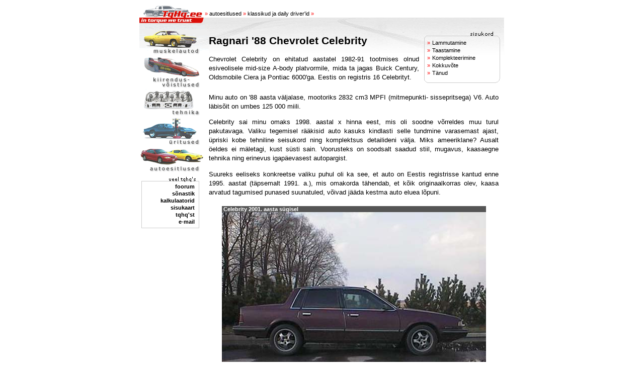

--- FILE ---
content_type: text/html; charset=UTF-8
request_url: https://www.tqhq.ee/dir.php?id=99
body_size: 12205
content:
<html>
<head>
<script>

function showpic(id, width) {
//window.open('pic.php?id='+id,'galimage','scrollbars=no,resizable=yes,width=100,height=100');
var app=navigator.appName;
window.open('pic.php?id='+id,'galimage','scrollbars=no,resizable=yes,width='+(width+60)+',height='+(width*.75+115));
}
</script>




<title>Ragnari '88 Chevrolet Celebrity - tqhq.ee</title>
<meta http-equiv="Content-Type" content="text/html; charset=utf-8">
<meta name="description" content="Harva saab mõni igapäevakasutuses olev USA või ka muu maailma auto nii põhjalikult taastatud kui Ragnari Chevy Celebrity. Artikkel annab hea ülevaate töödest, mida on vaja, et anda 80-ndate autole uue sõidukiga võrreldav kasutuskindlus ja veelgi laitmatum välimus.">
<meta name="keywords" content="">
<link rel="stylesheet" href="tqhqmain.css" type="text/css">
<script type="text/javascript">

  var _gaq = _gaq || [];
  _gaq.push(['_setAccount', 'UA-33367218-1']);
  _gaq.push(['_setDomainName', 'tqhq.ee']);
  _gaq.push(['_trackPageview']);

  (function() {
    var ga = document.createElement('script'); ga.type = 'text/javascript'; ga.async = true;
    ga.src = ('https:' == document.location.protocol ? 'https://ssl' : 'http://www') + '.google-analytics.com/ga.js';
    var s = document.getElementsByTagName('script')[0]; s.parentNode.insertBefore(ga, s);
  })();

</script>
</head>
<body bgcolor="#FFFFFF" text="#000000">
<CENTER>
<table width="500" border="0" cellspacing="0" cellpadding="0">
  <tr>
    <td>
        <table width="100" border="0" cellspacing="0" cellpadding="0">
          <tr> 
          <td rowspan="2"><a href="index.php"><img src="image/a1.gif" width="130" height="51" border=0></a></td>
            <td height="25" class="Path" valign="bottom"><font color="#FF0000">»</font>&nbsp;<a class ='Path' href='dir.php?id=47'>autoesitlused</a>&nbsp;<font color='#FF0000'>»</font>&nbsp;<a class ='Path' href='dir.php?id=102'>klassikud ja daily driver'id</a>&nbsp;<font color='#FF0000'>»</font>&nbsp;</td>
        </tr>
        <tr> 
            <td valign="bottom"><img src="image/b2.gif" width="596" height="26"></td>
        </tr>
      </table>
    </td>
  </tr>
  <tr>
    <td>
    <map name="main">
  <area shape="rect" coords="0,0,125,51" href="dir.php?id=1">
  <area shape="rect" coords="0,51,125,116" href="dir.php?id=43">
  <area shape="rect" coords="0,116,125,172" href="dir.php?id=29">
  <area shape="rect" coords="0,172,125,230" href="dir.php?id=50">
  <area shape="rect" coords="0,230,125,285" href="dir.php?id=47">
</map>
<table width="100%" border="0" cellspacing="0" cellpadding="0">
          <tr>
            <td valign="top"><img src="image/a2.gif" width="138" height="304" usemap="#main" border=0><br>
              <table width="100" border="0" cellspacing="0" cellpadding="0" background="image/a3.gif">
                <tr>
                  <td>
                    <table border="0" cellspacing="0" cellpadding="0" background="image/shim.gif">
                      <tr> 
                        <td><img src="image/shim.gif" width="10" height="2"></td>
                        <td><img src="image/shim.gif" width="100" height="2"></td>
                        <td><img src="image/shim.gif" width="28" height="2"></td>
                      </tr>
                      <tr> 
                        <td></td>
                        <td height="14" class="MenuTextLinks"><a href="/forum" class="MenuTextLinks">foorum</a></td>
                        <td></td>
                      </tr>
                      <tr> 
                        <td></td>
                        <td height="14" class="MenuTextLinks"><a href="dir.php?id=64" class="MenuTextLinks">s&otilde;nastik</a></td>
                        <td></td>
                      </tr>
                      <tr> 
                        <td></td>
                        <td height="14" class="MenuTextLinks"><a href="dir.php?id=60" class="MenuTextLinks">kalkulaatorid</a></td>
                        <td></td>
                      </tr>
                      <tr> 
                        <td></td>
                        <td height="14" class="MenuTextLinks"><a href="dir.php?id=80" class="MenuTextLinks">sisukaart</a></td>
                        <td></td>
                      </tr>
                      <tr> 
                        <td></td>
                        <td height="14" class="MenuTextLinks"><a href="dir.php?id=84" class="MenuTextLinks">tqhq'st</a></td>
                        <td></td>
                      </tr>
                      <tr> 
                        <td></td>
                        <td height="14" class="MenuTextLinks"><a href="mailto:tqhq@tqhq.ee" class="MenuTextLinks">e-mail</a></td>
                        <td></td>
                      </tr>
                      <tr> 
                        <td colspan="3"><img src="image/a4.gif" width="138" height="8"></td>
                      </tr>
                    </table>
                  </td>
                </tr>
              </table>    
    </td>





<td valign="top">
<table width="100%" border="0" cellspacing="0" cellpadding="0">
              <tr> 
                
                <td width="418" class="STitle" height="46" nowrap background="image/db.gif">Ragnari '88 Chevrolet Celebrity</td>
                
<td width="170" rowspan="2" valign="top">
 
                  <table width="100%" border="0" cellspacing="0" cellpadding="0" background="image/dc.gif">
                    <tr> 
                      <td> 
                        <table width="100%" border="0" cellspacing="0" cellpadding="0" background="image/shim.gif">
                          <tr> 
                            <td><img src="image/shim.gif" width="16" height="20"></td>
                            <td><img src="image/shim.gif" width="10" height="20"></td>
                            <td><img src="image/shim.gif" width="126" height="20"></td>
                            <td><img src="image/shim.gif" width="18" height="20"></td>
                          </tr>
<tr> 
                            <td></td>
                            <td class="ContentArrow" valign="top">&raquo;</td>
                            <td valign="top" height="15"><a href='#0' class='ContentItem' >Lammutamine</a></td>
                            <td></td>
                          </tr><tr> 
                            <td></td>
                            <td class="ContentArrow" valign="top">&raquo;</td>
                            <td valign="top" height="15"><a href='#1' class='ContentItem' >Taastamine</a></td>
                            <td></td>
                          </tr><tr> 
                            <td></td>
                            <td class="ContentArrow" valign="top">&raquo;</td>
                            <td valign="top" height="15"><a href='#2' class='ContentItem' >Komplekteerimine</a></td>
                            <td></td>
                          </tr><tr> 
                            <td></td>
                            <td class="ContentArrow" valign="top">&raquo;</td>
                            <td valign="top" height="15"><a href='#3' class='ContentItem' >Kokkuvõte</a></td>
                            <td></td>
                          </tr><tr> 
                            <td></td>
                            <td class="ContentArrow" valign="top">&raquo;</td>
                            <td valign="top" height="15"><a href='#4' class='ContentItem' >Tänud</a></td>
                            <td></td>
                          </tr></table>                      </td>
                    </tr>
                    <tr> 
                      <td><img src="image/gb.gif" width="170" height="13"></td>
                    </tr>
                  </table></td></tr>

<!-- ---------------Content Start------------------------- -->
<tr>
<td colspan="1">
<p> Chevrolet Celebrity on ehitatud aastatel 1982-91 tootmises olnud esiveolisele 
      mid-size A-body platvormile, mida ta jagas Buick Century, Oldsmobile Ciera 
      ja Pontiac 6000'ga. Eestis on registris 16 Celebrityt.</p>
</td>
</tr>
<tr>

<td colspan="2">
<table width=98% cellspacing=0 cellpadding=0 border=0>
      <tr> 
        <td>&nbsp;</td>
      </tr>
      <tr> 
        <td> <p>Minu auto on '88 aasta v&auml;ljalase, mootoriks 2832 cm3 MPFI 
            (mitmepunkti- sissepritsega) V6. Auto l&auml;bis&otilde;it on umbes 
            125 000 miili.</p>
          <p>Celebrity sai minu omaks 1998. aastal x hinna eest, mis oli soodne 
            v&otilde;rreldes muu turul pakutavaga. Valiku tegemisel r&auml;&auml;kisid 
            auto kasuks kindlasti selle tundmine varasemast ajast, &uuml;priski 
            kobe tehniline seisukord ning komplektsus detailideni v&auml;lja. 
            Miks ameeriklane? Ausalt &ouml;eldes ei m&auml;letagi, kust s&uuml;sti 
            sain. Voorusteks on soodsalt saadud stiil, mugavus, kaasaegne tehnika 
            ning erinevus igap&auml;evasest autopargist.</p>
          <p>Suureks eeliseks konkreetse valiku puhul oli ka see, et auto on Eestis 
            registrisse kantud enne 1995. aastat (t&auml;psemalt 1991. a.), mis 
            omakorda t&auml;hendab, et k&otilde;ik originaalkorras olev, kaasa 
            arvatud tagumised punased suunatuled, v&otilde;ivad j&auml;&auml;da 
            kestma auto eluea l&otilde;puni.</p></td>
      </tr>
      <tr> 
        <td>&nbsp;</td>
      </tr>
      <tr> 
        <td> 
          
<div align='center'> 
        <table width='1' border='0' cellspacing='0' cellpadding='0'>
          <tr> 
            <td class='pichead'>&nbsp;Celebrity 2001. aasta sügisel</td>
          </tr>
          <tr> 
            <td><img src='img/rax1.jpg' width='525' height='337'  border=0></td>
          </tr>
          <tr> 
            <td class='point'>&nbsp;</td>
          </tr>
        </table>
      </div>
        </td>
      </tr>
      <tr> 
        <td>&nbsp;</td>
      </tr>
      <tr> 
        <td><p>Kuni 2001. aastani s&otilde;itsin autoga, ilma et oleks mingit 
            erilist peavalu tekkinud. Korra &uuml;tles k&uuml;ll genekas &uuml;les, 
            aga seegi oli t&auml;nu helis&uuml;steemi v&otilde;imu, aknasoojenduse, 
            kojameeste ning tulede koost&ouml;&ouml;le. Siiski tekkis v&auml;ike 
            s&uuml;damevalu, mis ajapikku vaid kasvas, eriti talvistel perioodidel, 
            mil sool kere kallal oma t&ouml;&ouml;d edukalt teostas. </p>
          <p>Millegip&auml;rast oli Celebrity kere erinevalt teistest sama aastak&auml;igu 
            Chevy'dest tsinkimata. 2001. aasta s&uuml;giseks oli tugev pindmine 
            rooste vallutanud koopa- ning ukse&auml;&auml;red. Tumepunase v&auml;rvi 
            t&otilde;ttu ei olnud kaugelt vaadates probleemi n&auml;hagi, aga 
            m&otilde;istin peagi, mida tulevik toob: a) varem v&otilde;i hiljem 
            romula b) kohene kapitaalremont. Valisin teise variandi. Ennetades 
            tulevikku ning teades selle margi v&auml;hesust meie vabariigi pinnal 
            hankisin 2000. a. jaanuaris doonori, mis aitas taastamist&ouml;&ouml;dele 
            kaasa oma viimse kui poldiga. Doonori ostmise peamine p&otilde;hjus 
            oli siiski elektrilisade olemasolu, mis minu autol t&auml;iesti puudusid; 
            lisaks veel k&uuml;ljeklaasid, mis minu autol olid vargan&auml;gude 
            k&auml;e l&auml;bi mosaiiki l&ouml;&ouml;dud.</p>
          <p>Ilma v&otilde;imalusteta ei tee siin maailmas midagi ja kui neid 
            ei ole, siis tuleb nad luua! Et korralikku remonti teostada, tuleb 
            leida garaa&#158; - ja veel selline, kus oleks v&otilde;imalik auto 
            &uuml;mber &quot;liikuda&quot;. 2001. a. s&uuml;gise hakul andis Chopper 
            mulle kasutada sooja garaa&#158;i, mis asus EBS-i hoovis kinnisel 
            territooriumil. See oli ajutine h&auml;daabin&otilde;u, kuna suve 
            l&otilde;pul lekkima hakkanud radikas oli t&auml;idetud puhta veega 
            - p&auml;evas 2 liitrit tosooli lisada oli minu jaoks juba liig. Garaa&#158; 
            oli t&uuml;&uuml;pm&otilde;&otilde;tudes, autole paras ja hoidis vaatamata 
            ilmaoludele regulaarselt 6 kraadi sooja - rohkemat polnud vajagi. 
            Jaanuaris 2002 &otilde;nnestus meil koos Georgi ja Jaanusega leida 
            ning &uuml;htlaselt t&auml;ita tagasihoidlik &uuml;hisgaraazh, mis 
            tagantj&auml;rele m&otilde;eldes oligi ainus lahendus sellise projekti 
            teostamiseks.</p></td>
      </tr>
      <tr> 
        <td>&nbsp;</td>
      </tr>
      <tr> 
        <td> 
          
<div align='center'> 
        <table width='1' border='0' cellspacing='0' cellpadding='0'>
          <tr> 
            <td class='pichead'>&nbsp;</td>
          </tr>
          <tr> 
            <td><img src='img/rax0.jpg' width='525' height='164'  border=0></td>
          </tr>
          <tr> 
            <td class='point'>&nbsp;</td>
          </tr>
        </table>
      </div>
        </td>
      </tr>
      <tr> 
        <td>&nbsp;</td>
      </tr>
      <tr> 
        <td><p>Algne idee oli autoga valmis j&otilde;uda kevadeks 2002. Selle 
            unistuse matsin ma &uuml;sna peagi maha. Jaanuari algusest m&auml;rtsi 
            l&otilde;puni oli aeg sisustatud auto lammutamisega. Kuna mul oli 
            kindel ja siiras soov masin tulevikus ka kokku saada, oli s&uuml;steemsus 
            h&auml;davajalik. K&otilde;ik juhtmed said k&uuml;lge sildid; k&otilde;ik 
            mutrid/poldid/kinnitused panin karpidesse, vajadusel samuti koos siltidega. 
            Keredetailid l&auml;ksid eraldi kastidesse. Kuna juppide tervelt k&auml;ttesaamiseks 
            pidi k&otilde;ik maha v&otilde;tma kindlas j&auml;rjekorras, tekitasin 
            vastava j&auml;rjekorra ka paberkandjale.</p>
          <p>J&auml;rgmiseks t&auml;htajaks seadsin endale jaanip&auml;eva, kuid 
            m&auml;rtsist juulini kogusin vaid raha ja taastasin pisemaid detaile. 
            Mis seal ikka, j&auml;rgmiseks t&auml;htajaks augusti l&otilde;pp 
            - juulist augusti l&otilde;puni p&otilde;hjalik kere taastamine ja 
            remont. Rohkem ei julgenud m&otilde;tteski mingeid t&auml;htaegu paika 
            panna.</p>
          <p>Septembrist novembri keskpaigani kokkulappimine, samuti pisidetailide 
            taastamine, mida juppide rohkuse ja segimineku ohu t&otilde;ttu ei 
            olnud lihtsalt otstarbekas varem teha. Keeruliseks muutsid tegevuse 
            puhtpraktilised pisiasjad - n&auml;iteks garaa&#158;i kaugus kodukohast 
            (Lasnam&auml;gi vs. Harku) ja &uuml;histranspordi regulaarne kasutamine. 
            K&otilde;ik see oli aga &uuml;letatav, puhtalt tahtmises kinni. </p></td>
      </tr>
      <tr> 
        <td>&nbsp;</td>
      </tr>
      <tr> 
        <td> 
          <center><a name='0'></a><br><table width='90%' border='0' cellspacing='0' cellpadding='0'>
      <tr>
      	<td height='16' background='image/hbg.gif' class='Heading'>Lammutamine</td>
      </tr>
      </table></center>        </td>
      </tr>
      <tr> 
        <td>&nbsp;</td>
      </tr>
      <tr> 
        <td> <p>Eemaldasin kapoti ja algus oligi tehtud. Selleks hetkeks oli asi 
            selge - auto tuleb molekulideks lammutada. Mootoriruumis v&otilde;tsin 
            lahti pisemaid detaile ning kinnitusi. J&auml;rgmiseks eemaldasin 
            esiotsa &uuml;hes t&uuml;kis: esiosa / esitiivad / nn. spoiler k&otilde;ik 
            koos &uuml;le pamperi. Seej&auml;rel sisu v&auml;lja. That was the 
            easy part.</p></td>
      </tr>
      <tr> 
        <td>&nbsp;</td>
      </tr>
      <tr> 
        <td> 
          
<div align='center'> 
        <table width='1' border='0' cellspacing='0' cellpadding='0'>
          <tr> 
            <td class='pichead'>&nbsp;Esiots tuli maha ühes tükis</td>
          </tr>
          <tr> 
            <td><img src='img/rax9.jpg' width='525' height='415'  border=0></td>
          </tr>
          <tr> 
            <td class='point'>&nbsp;</td>
          </tr>
        </table>
      </div>
        </td>
      </tr>
      <tr> 
        <td>&nbsp;</td>
      </tr>
      <tr> 
        <td><p>J&auml;rgmiseks p&uuml;&uuml;dsin armatuuri lahti saada - n&uuml;&uuml;d 
            tuli tupik ette! Selle auto omap&auml;raks on (nagu ka eelnevalt mainisin), 
            et kui soov on midagi l&otilde;hkumata eemaldada, siis peab teadma 
            t&auml;pset j&auml;rjekorda, kuidas iga detailini j&otilde;uda. N&auml;iteks 
            sisu tuleb hakata eemaldama j&auml;rjest eest taha minnes. Uksetihendeid 
            ning vaipa enne k&auml;tte ei saa, kui &auml;&auml;replastid/polstrid 
            maas on. Osa &auml;&auml;replaste saab k&auml;tte alles armatuuri 
            eemaldades - sama lugu ka esiustega. Armatuur enne maha ei tule, kui 
            juhtmed on mootoriruumist lahti &uuml;hendatud ning roolisammas h&auml;dakorras 
            alla lastud. Kui aga mootor on veel peal, on roolisammast lati k&uuml;ljest 
            &uuml;snagi keeruline lahti saada.</p>
          <p>Mis seal ikka, j&auml;rgmisena mootorilt juhtmeid maha kitkuma. Iga 
            pistiku varustasin maalriteibist sildiga, millel oli viide asja p&auml;ritolule. 
            Selleks hetkeks oli enamus pudi-padi eemaldatud ja pool autot oli 
            seina &auml;&auml;res, &uuml;lej&auml;&auml;nu pukkidel. J&auml;rgnesid 
            mootor -&gt; juhtmed -&gt; roolilatt -&gt; sillad -&gt; summuti -&gt; 
            k&uuml;tusepaak -&gt; piduri- ning k&uuml;tusetorustik. Tegelikult 
            ei olnud vist &uuml;htegi identset pistikut - ja kui m&otilde;ni oligi, 
            siis nende asukoht oli kardinaalselt erinev - eksimisv&otilde;imalus 
            tegelikult puudus. Aga see k&otilde;ik selgus alles siis, kui juhtmed 
            olid juba maha v&otilde;etud.</p></td>
      </tr>
      <tr> 
        <td>&nbsp;</td>
      </tr>
      <tr> 
        <td> 
          <table width='100%' border='0' cellspacing='10'>
<tr><td align='center' valign='top'><a href='javascript:showpic(663,640)'><img src='gals/rax/002t.jpg' border=0 width='250' height='188'></a></td><td align='center' valign='top'><a href='javascript:showpic(664,640)'><img src='gals/rax/003t.jpg' border=0 width='250' height='188'></a></td></tr>
</table>        </td>
      </tr>
      <tr> 
        <td>&nbsp;</td>
      </tr>
      <tr> 
        <td><p>Tagasild - poleks iial uskunud, et sellise suhteliselt primitiivse 
            esemega v&otilde;ib nii palju probleeme tekkida. Aga tee mis sa tahad, 
            polte lahti ei saa. Rellakas vajalikku kohta vahele ei mahtunud, j&auml;relikult 
            poldi pea maha ning haamriga taguma. Ei m&auml;leta enam t&auml;pselt 
            kuidas, aga lahti ma ta sain (midagi &auml;ra ka ei l&otilde;hkunud, 
            v.a. poldi).</p>
          <p> J&auml;rgmiseks oli vaja kere k&uuml;lge kinnituva vahejupi polt 
            v&auml;lja saada. Mutri keerad pealt, aga polt v&auml;lja ei tule. 
            13 aastat roostet oli minu jaoks suur v&auml;ljakutse. Ainus v&otilde;imalus 
            - tuleb polt v&auml;lja taguda. Aga kuidas, pole ju tugevat pinda 
            alla panna? Konks selles, et poldid olid paigaldatud just seest v&auml;ljapoole, 
            mis eeldas silla p&uuml;stiasendis v&auml;ljatagumist - oli vaja tugevat 
            ligi 2 m k&otilde;rgust tala/toru. V&auml;ike ekskursioon territooriumil 
            ning voila - vana rauast aiapost. Panin selle toeks, mutter uuesti 
            poldi peaga tasa ning ladusalt t&auml;ie j&otilde;uga peale taguma. 
            Mitu head minutit vemmeldamist, aeg-ajalt &otilde;li lisades, ja sain 
            asja lahti. Poldid olid erakordselt tugevast metallist, muljumisj&auml;lgi 
            ei j&auml;&auml;nudki.</p></td>
      </tr>
      <tr> 
        <td>&nbsp;</td>
      </tr>
      <tr> 
        <td> 
          
<div align='center'> 
        <table width='1' border='0' cellspacing='0' cellpadding='0'>
          <tr> 
            <td class='pichead'>&nbsp;Tagasild ja mõned abivahendid selle kättesaamiseks</td>
          </tr>
          <tr> 
            <td><img src='img/rax7.jpg' width='525' height='394'  border=0></td>
          </tr>
          <tr> 
            <td class='point'>&nbsp;</td>
          </tr>
        </table>
      </div>
        </td>
      </tr>
      <tr> 
        <td>&nbsp;</td>
      </tr>
      <tr> 
        <td><p>J&auml;id veel liimitud klaasid, mille eemaldamiseks oli vaja kogenumat 
            k&auml;tt; Priit (PlyVal64) oli lahkelt n&otilde;us abistama. Kuna 
            klaaside taha midagi otseselt toppama ei j&auml;&auml;nud, sai see 
            protseduur teostatud alles juulikuus. Algas suurem pritsieelne puhastust&ouml;&ouml;. 
            Punutud terasharja ning rellakaga said k&otilde;ik liitekohad tehases 
            pandud tugevast kummist puhastatud - tegemata j&auml;id ainult kohad, 
            mille puhul olin peale pikemat uurimist veendunud rooste puudumises.</p></td>
      </tr>
      <tr> 
        <td>&nbsp;</td>
      </tr>
      <tr> 
        <td> 
          <table width='100%' border='0' cellspacing='10'>
<tr><td align='center' valign='top'><a href='javascript:showpic(674,640)'><img src='gals/rax/013t.jpg' border=0 width='250' height='188'></a></td><td align='center' valign='top'><a href='javascript:showpic(665,640)'><img src='gals/rax/004t.jpg' border=0 width='250' height='188'></a></td></tr>
<tr><td align='center' valign='top'><a href='javascript:showpic(666,640)'><img src='gals/rax/005t.jpg' border=0 width='250' height='188'></a></td><td align='center' valign='top'><a href='javascript:showpic(681,640)'><img src='gals/rax/020t.jpg' border=0 width='250' height='188'></a></td></tr>
<tr><td align='center' valign='top'><a href='javascript:showpic(667,640)'><img src='gals/rax/006t.jpg' border=0 width='250' height='188'></a></td><td align='center' valign='top'><a href='javascript:showpic(668,640)'><img src='gals/rax/007t.jpg' border=0 width='250' height='188'></a></td></tr>
</table>        </td>
      </tr>
      <tr> 
        <td>&nbsp;</td>
      </tr>
      <tr> 
        <td> 
          <center><a name='1'></a><br><table width='90%' border='0' cellspacing='0' cellpadding='0'>
      <tr>
      	<td height='16' background='image/hbg.gif' class='Heading'>Taastamine</td>
      </tr>
      </table></center>        </td>
      </tr>
      <tr> 
        <td>&nbsp;</td>
      </tr>
      <tr> 
        <td> <p>Suur t&ouml;&ouml; oli tehtud, kuid palju oli veel ees. Enne liivapritsi 
            viimist tuli k&otilde;ik v&otilde;imalikult t&uuml;kkideks saada - 
            mis &auml;ra k&auml;ib, see tuleb &auml;ra ka v&otilde;tta. Paljas 
            kere l&auml;ks treileri peale ja VV-Autosse liivapritsi. Kuna ma juba 
            selline &quot;halb&quot; klient olen, kes tahab alati oma silmaga 
            protsessi n&auml;ha, siis sai ka tookord kohapeal 4-5 tundi j&auml;rjekindlalt 
            passitud. Mul ei olnud mittemingisugust huvi v&auml;iksematki m&ouml;&ouml;dalaskmist 
            avastada ja l&auml;ksin kindla peale v&auml;lja. T&ouml;&ouml; tehti 
            h&auml;sti, mees oli s&uuml;damega asja kallal. Kasutasin korduvalt 
            nende teenust ka v&auml;iksemate detailide puhastamisel. Korra sai 
            ka Vana-Narva mnt. l&otilde;pus olevat baasi k&uuml;lastatud, aga 
            sinna mul t&otilde;en&auml;oliselt rohkem asja pole - odavam ei tulnud 
            ja t&ouml;&ouml; tehti viletsamini. Kuna tegemist oli v&auml;iksemate 
            ja v&auml;hemoluliste detailidega, siis pikalt p&otilde;dema ei j&auml;&auml;nud; 
            viisin t&ouml;&ouml; l&otilde;puni rellaka ja punutud terasharjaga.</p>
          <p> Liivapritsile j&auml;rgnes garaa&#158;is paarip&auml;evane haljalt 
            seismine ja p&auml;rast seda terve kere t&ouml;&ouml;tlemine roostemuunduriga. 
            Enne seda sai veel tagapaneelile uus p&otilde;ll keevitatud, vana 
            oli t&auml;iesti s&otilde;elaks roostetanud. Veider, see oli ka ainus 
            koht, millest rooste t&otilde;esti jagu oli saanud.</p>
          <p>Jutt halja kere suurest roostetamisohust osutus legendiks. Jah, kohati 
            tuli &otilde;rn kiht peale k&uuml;ll, aga ainult seal, kus liivaprits 
            t&otilde;esti ei olnud korrektset t&ouml;&ouml;d teinud ning pooridesse 
            oli j&auml;&auml;nud v&auml;ga &otilde;rn roosteuss; selle vastu aitas 
            roostemuundur v&auml;ga h&auml;sti. Terve kere ning k&otilde;ik muud 
            detailid said sellega &uuml;le k&auml;idud. Minu &otilde;nneks oli 
            2002. aasta suvi sellise t&ouml;&ouml; jaoks t&auml;iesti ideaalne. 
            Valisin transportimiseks p&auml;eva, mil vihma polnud n&auml;dalaid 
            n&auml;htud ning taevas l&otilde;&otilde;mas p&auml;ike.</p></td>
      </tr>
      <tr> 
        <td>&nbsp;</td>
      </tr>
      <tr> 
        <td> 
          
<div align='center'> 
        <table width='1' border='0' cellspacing='0' cellpadding='0'>
          <tr> 
            <td class='pichead'>&nbsp;Põhi pärast roostemuunduriga töötlemist</td>
          </tr>
          <tr> 
            <td><img src='img/rax3.jpg' width='525' height='394'  border=0></td>
          </tr>
          <tr> 
            <td class='point'>&nbsp;</td>
          </tr>
        </table>
      </div>
        </td>
      </tr>
      <tr> 
        <td>&nbsp;</td>
      </tr>
      <tr> 
        <td><p>J&auml;rgmisena v&otilde;tsin ette p&otilde;hja. Kandsin haljastele/t&ouml;&ouml;deldud 
            kohtadele ohtralt Dupont'i epokrunti ning m&otilde;ne tunni m&ouml;&ouml;dudes 
            ka spetsiaalse musta raamiv&auml;rvi (samuti Duponti tootevalikust). 
            Enne v&auml;rvimist katsin alumised &auml;&auml;red karpide k&otilde;rvalt 
            mitme kihi kivikaitsega. Materjalidest mul kahju polnud - see oli 
            koht, kus ei tasunud koonerdada. K&otilde;ik kohad p&otilde;hja all, 
            kuhu veel asja polnud, t&auml;itsin spetsiaalse musta v&auml;rvi autosilikooniga; 
            samuti k&otilde;ik liitekohad salongis ja mootoriruumis.</p></td>
      </tr>
      <tr> 
        <td>&nbsp;</td>
      </tr>
      <tr> 
        <td> 
          <table width='100%' border='0' cellspacing='10'>
<tr><td align='center' valign='top'><a href='javascript:showpic(670,640)'><img src='gals/rax/009t.jpg' border=0 width='250' height='188'></a></td><td align='center' valign='top'><a href='javascript:showpic(676,640)'><img src='gals/rax/015t.jpg' border=0 width='250' height='188'></a></td></tr>
<tr><td align='center' valign='top'><a href='javascript:showpic(671,640)'><img src='gals/rax/010t.jpg' border=0 width='250' height='188'></a></td><td align='center' valign='top'><a href='javascript:showpic(678,640)'><img src='gals/rax/017t.jpg' border=0 width='250' height='188'></a></td></tr>
<tr><td align='center' valign='top'><a href='javascript:showpic(672,640)'><img src='gals/rax/011t.jpg' border=0 width='250' height='188'></a></td><td align='center' valign='top'><a href='javascript:showpic(677,640)'><img src='gals/rax/016t.jpg' border=0 width='250' height='188'></a></td></tr>
</table>        </td>
      </tr>
      <tr> 
        <td>&nbsp;</td>
      </tr>
      <tr> 
        <td><p>Samal meetodil (liivaprits -&gt; vajadusel roostemuundur -&gt; 
            epoxy -&gt; v&auml;rv -&gt; lakk) said taastatud veel mitmed detailid. 
            Sillad laki alla ei l&auml;inud, kasutasin sama spetsiaalset raamiv&auml;rvi, 
            mida p&otilde;hja puhulgi. Kuni v&auml;rv paar n&auml;dalat kuivas, 
            panin auto liigutamiseks ajutiselt alla doonori sillad (&uuml;henduskohtade 
            vahele l&otilde;ikasin vanast lohvist parajad t&uuml;kid, et mitte 
            vigastada &auml;sja v&auml;rvitud pinda).</p></td>
      </tr>
      <tr> 
        <td>&nbsp;</td>
      </tr>
      <tr> 
        <td><p>Algas projekti k&otilde;ige hullem faas - keret&ouml;&ouml;d. N&auml;gin 
            kurja vaeva, aga mis tahes v&auml;rval seda ka vaatamas ei k&auml;inud, 
            laitis viimane kui &uuml;ks t&ouml;&ouml; maatasa. Samas teadvustasin 
            &uuml;ht: mitte keegi ei v&otilde;ta sinu asja t&otilde;sisemalt kui 
            sina ise. </p></td>
      </tr>
      <tr> 
        <td>&nbsp;</td>
      </tr>
      <tr> 
        <td> 
          
<div align='center'> 
        <table width='1' border='0' cellspacing='0' cellpadding='0'>
          <tr> 
            <td class='pichead'>&nbsp;Keretööd lõppjärgus</td>
          </tr>
          <tr> 
            <td><img src='img/rax6.jpg' width='525' height='364'  border=0></td>
          </tr>
          <tr> 
            <td class='point'>&nbsp;</td>
          </tr>
        </table>
      </div>
        </td>
      </tr>
      <tr> 
        <td>&nbsp;</td>
      </tr>
      <tr> 
        <td><p>Tagasin k&otilde;ik vajaliku heaks l&otilde;ppviimistluseks, kuid 
            v&auml;rvit&ouml;&ouml; j&auml;tsin siiski professionaali hooleks. 
            Auto l&auml;ks v&auml;rvimisse jupphaaval - k&otilde;ik detailid v&auml;rviti 
            eraldi. V&auml;rviks valisin Standoxi ilma terata Tiefschwarz Basis'e. 
            Eesm&auml;rgiks seadsin s&uuml;gava musta l&auml;ikega pinna, midagi 
            klaveri sarnast. Alumised &auml;&auml;red/karbid lasin katta kivil&ouml;&ouml;kide 
            eest kaitsva v&auml;rvialuse silikooniga.</p></td>
      </tr>
      <tr> 
        <td>&nbsp;</td>
      </tr>
      <tr> 
        <td> 
          
<div align='center'> 
        <table width='1' border='0' cellspacing='0' cellpadding='0'>
          <tr> 
            <td class='pichead'>&nbsp;Kere värvimiselt tagasi</td>
          </tr>
          <tr> 
            <td><img src='img/rax5.jpg' width='525' height='367'  border=0></td>
          </tr>
          <tr> 
            <td class='point'>&nbsp;</td>
          </tr>
        </table>
      </div>
        </td>
      </tr>
      <tr> 
        <td>&nbsp;</td>
      </tr>
      <tr> 
        <td><p>&Uuml;ldiselt j&auml;in tulemusega rahule! Viimase suurema enda 
            teostatud v&auml;rvimist&ouml;&ouml;na pritsisin veel punaseks bensiinipaagi, 
            vedrud, salongiventilaatori katte mootoriruumis, stabika ning summuti 
            ja kere vahelised kaitseplekid.</p></td>
      </tr>
      <tr> 
        <td>&nbsp;</td>
      </tr>
      <tr> 
        <td> 
          <table width='100%' border='0' cellspacing='10'>
<tr><td align='center' valign='top'><a href='javascript:showpic(688,640)'><img src='gals/rax/027t.jpg' border=0 width='250' height='188'></a></td><td align='center' valign='top'><a href='javascript:showpic(689,640)'><img src='gals/rax/028t.jpg' border=0 width='250' height='188'></a></td></tr>
<tr><td align='center' valign='top'><a href='javascript:showpic(690,640)'><img src='gals/rax/029t.jpg' border=0 width='250' height='188'></a></td><td align='center' valign='top'><a href='javascript:showpic(691,640)'><img src='gals/rax/030t.jpg' border=0 width='250' height='188'></a></td></tr>
</table>        </td>
      </tr>
      <tr> 
        <td>&nbsp;</td>
      </tr>
      <tr> 
        <td> 
          <center><a name='2'></a><br><table width='90%' border='0' cellspacing='0' cellpadding='0'>
      <tr>
      	<td height='16' background='image/hbg.gif' class='Heading'>Komplekteerimine</td>
      </tr>
      </table></center>        </td>
      </tr>
      <tr> 
        <td>&nbsp;</td>
      </tr>
      <tr> 
        <td><p>K&auml;tte j&otilde;udis see, mida olin juba kaua oodanud - kokkumonteerimine. 
            L&otilde;viosa ajast l&auml;ks pisemate kinnituste/kruvide/poltide 
            taastamiseks ja v&auml;ljavahetamiseks. Mitu purki Hammerite'i kulus 
            marjaks &auml;ra. Esisild alla, k&uuml;tusepaak peale. Piduri- ning 
            k&uuml;tusetorustikud said t&auml;ismahus uued. Mootor peale - seda 
            lahti v&otilde;tma ei hakanud, kuna ta t&ouml;&ouml;tas enne laitmatult; 
            vahetasin ainult karterikaanetihendi. Tagasild koos uute pukside ja 
            pidurisilindritega.</p>
          <p>Enne auto ratastele laskmist kandsin p&otilde;hjale paar kihti mastiksit 
            ning pritsisin survevalumasina&otilde;liga (mille omap&auml;raks on 
            toatemperatuuril &uuml;priski tahke olek) k&otilde;ik alumised kanalid, 
            k&uuml;ljekarbid ning uksed seestpoolt t&auml;is. Kuna tahkena oli 
            seda v&auml;ga raske v&auml;iksematesse kohtadesse saada, ajasin &otilde;li 
            pliidi peal keema ning lasin siis kompressorit kasutades pritsiga 
            k&otilde;ikjale, kuhu v&auml;hegi ligi p&auml;&auml;ses. T&ouml;&ouml; 
            oli keeruline, sest &otilde;li tahkus v&auml;ga k&auml;rmelt (k&otilde;rvetada 
            saamise ohust r&auml;&auml;kimata). Paar minutit ja &otilde;li enam 
            pritsist l&auml;bi ei tulnud - suru&otilde;hk ning anum suutsid asja 
            p&auml;ris tempokalt jahutada. Seep&auml;rast pidin kogu protsessi 
            l&auml;bi tegema k&uuml;mneid kordi.</p></td>
      </tr>
      <tr> 
        <td>&nbsp;</td>
      </tr>
      <tr> 
        <td><p>J&auml;rgmisena v&otilde;tsin ette v&auml;ljalaske ja tagasilla. 
            &Uuml;ks j&otilde;ledamaid tegusid, mille peale saab &uuml;ldse tulla, 
            on trummelpidurite k&auml;rtspunaseks v&auml;rvimine. P&uuml;&uuml;dsin 
            millegi maitsekamaga hakkama saada ja v&otilde;&otilde;pasin trumli 
            kahes osas eri v&auml;rvidega: eest h&otilde;bedaseks ning &auml;&auml;red 
            metallik-tumepunaseks. Sama tumepunase metallikuga katsin ka esimesed 
            pidurisadulad. Loomulikult peale ka lakk.</p>
          <p>Suviti l&auml;hevad alla 7,5x16 <a href="http://www.ozracing.com/home1.html?lang=en">OZ</a> 
            Volcano'd koos 225/50R16 ja 245/50R16 rehvidega. Kuna Celebrity'l 
            on tagumised koopad m&auml;rksa suuremad, siis parema &uuml;ldmulje 
            saavutamiseks tuleks taga kasutada kas k&otilde;rgemaid rehve v&otilde;i 
            koguni suurema diameetriga velgi.</p></td>
      </tr>
      <tr> 
        <td>&nbsp;</td>
      </tr>
      <tr> 
        <td> 
          
<div align='center'> 
        <table width='1' border='0' cellspacing='0' cellpadding='0'>
          <tr> 
            <td class='pichead'>&nbsp;Esi- ja tagapidurid nähtuna läbi OZ Volcano velgede</td>
          </tr>
          <tr> 
            <td><img src='img/rax2.jpg' width='525' height='333'  border=0></td>
          </tr>
          <tr> 
            <td class='point'>&nbsp;</td>
          </tr>
        </table>
      </div>
        </td>
      </tr>
      <tr> 
        <td>&nbsp;</td>
      </tr>
      <tr> 
        <td><p>Talvisel perioodil on autol all kuldkollased 7x15 veljed Chrysler 
            Jeep Cherokee'lt, mis olid juba varem liivapritsitud ja pulberv&auml;rviga 
            kaetud. Rehviks ees 205/70R15 M+S, taga 215/75 R15 M+S (m&otilde;lemad 
            valgete joontega klassikud). </p></td>
      </tr>
      <tr> 
        <td>&nbsp;</td>
      </tr>
      <tr> 
        <td> 
          
<div align='center'> 
        <table width='1' border='0' cellspacing='0' cellpadding='0'>
          <tr> 
            <td class='pichead'>&nbsp;Talveveljed</td>
          </tr>
          <tr> 
            <td><img src='img/rax8.jpg' width='525' height='394'  border=0></td>
          </tr>
          <tr> 
            <td class='point'>&nbsp;</td>
          </tr>
        </table>
      </div>
        </td>
      </tr>
      <tr> 
        <td>&nbsp;</td>
      </tr>
      <tr> 
        <td><p>Oli saabunud kauaoodatud etapp - mootori k&auml;ivitamine. Paar 
            korda starteriga k&uuml;tust peale - h&auml;&auml;l mulle ei meeldinud. 
            Lasin &otilde;hu k&uuml;tuses&uuml;steemist ventiili kaudu v&auml;lja 
            ning mootor rebis j&otilde;udsalt k&auml;ima - &otilde;udsa kriginaga! 
            Kohe s&uuml;&uuml;de v&auml;lja. Teadmatus ajas hulluks. K&otilde;ik 
            oli ju hoolikalt teostatud, kuidas sai midagi valesti minna? Mis seal 
            ikka, starter maha (eelnevalt mootorit t&otilde;stukiga kergitades, 
            muidu ei p&auml;&auml;senud lihtsalt &uuml;hele starteri kinnituspoldile 
            ligi). Selgus, et karteritihendit vahetades olin hooratast pori eest 
            kaitsva pleki paigaldanud vale nurga alla. See j&auml;i hoorattal 
            asuva mutripea taha kinni ning tegi vastu hooratast h&otilde;&otilde;rudes 
            meeletut kriginat. Millimeetrite m&auml;ng.</p>
          <p> Radikaga ilmnes lekkimisprobleeme. J&auml;rgnes mitmeid p&auml;evi 
            korduvjootmisi ja katsetamisi. Vees&auml;rgi pesin mingisuguse spetsiaalse 
            pesuainega l&auml;bi ja loputasin lugematuid kordi.</p>
          <p>Järgmiseks takistuseks osutus roolivõimendi, mis ei näidanud üles vähematki
huvi töötamise vastu. Latt sai pandud doonori oma, pump aga oli endine.
Seetõttu polnud õrna aimugi, mis tuksis oli. Tundus, et katse ja eksituse
meetod on parim lahendus - otsustasin proovida mõne teise pumbaga. Agol juhtuski üks pump üle olema, mis minu õnneks
ka probleemi lahendas.</p>
          <p> J&auml;rg oli klaaside k&auml;es. Kuna klaasit&ouml;&ouml;ga polnud 
            ma varem kokku puutunud, kutsusin Georgi juhendama. Tuttuus esiklaas 
            sai edukalt paigaldatud. L&uuml;kkasin doonori sooja garaa&#158;i 
            ja l&otilde;ikasin maha tagaklaasi ning v&auml;iksed k&uuml;ljeklaasid. 
            Tegin valiku ning parimas korras olevad klaasid l&auml;ksid peale. 
            Tagaklaasi ja v&auml;iksed k&uuml;ljeklaasid liimisin juba ise.</p>
          <p> J&auml;rgnes salong, algatuseks elektriakende ning keskluku paigaldamine. 
            Suures plaanis kulus &uuml;hele uksele &uuml;ks &otilde;htu. K&otilde;ik 
            sai &otilde;litatud. Kinnitusneedid asendusid poltidega. Diivanit 
            meenutava esiistme asendasin Ford Thundebird SC 35. aastap&auml;eva 
            mudeli k&uuml;ljetugedega t&auml;isnahkistmetega (m&auml;rks&otilde;naks 
            Jaanus). Istmed vajasid korralikku puhastust&ouml;&ouml;d, &otilde;line 
            ja tolmune garaa&#158; ei ole hea koht sisu hoidmiseks. Originaal 
            j&auml;i alles ja on lisaks v&auml;ga kobedas seisukorras; kui kunagi 
            peaks klassika isu peale tulema, saab iga kell vana istme tagasi panna 
            (kinnitusi p&otilde;hja k&uuml;ljes ma ei muutnud).</p>
          <p> J&auml;rgmiseks v&auml;ljakutseks olid uute istmete kinnitused. 
            Motoks oli &quot;&uuml;heksa korda m&otilde;&otilde;da, &uuml;ks kord 
            l&otilde;ika&quot;. Kuna &auml;sjav&auml;rvitud autos oleks totter 
            olnud raskete istmetega edasi-tagasi man&ouml;&ouml;verdada, kasutasin 
            m&otilde;&otilde;tmiseks ja proovimiseks doonorit. Kui kronsteinid 
            valmis, selgus, et iste ei v&otilde;imaldanud k&otilde;ige tagumises 
            olekus normaalselt rooli taha istudagi. J&auml;relikult, m&otilde;&otilde;tsin 
            18 korda ja l&otilde;ikasin kaks korda. Teisel katsel k&otilde;ik 
            &otilde;nnestus!</p>
          <p>Keredetailide paigaldamisega eriti suurt vaeva polnud, kuna masin 
            avariid &uuml;le pole elanud. Poleerisin k&otilde;ik plastikust laternad.</p></td>
      </tr>
      <tr> 
        <td>&nbsp;</td>
      </tr>
      <tr> 
        <td> 
          <table width='100%' border='0' cellspacing='10'>
<tr><td align='center' valign='top'><a href='javascript:showpic(673,640)'><img src='gals/rax/012t.jpg' border=0 width='250' height='188'></a></td><td align='center' valign='top'><a href='javascript:showpic(675,640)'><img src='gals/rax/014t.jpg' border=0 width='250' height='188'></a></td></tr>
<tr><td align='center' valign='top'><a href='javascript:showpic(680,640)'><img src='gals/rax/019t.jpg' border=0 width='250' height='188'></a></td><td align='center' valign='top'><a href='javascript:showpic(662,640)'><img src='gals/rax/001t.jpg' border=0 width='250' height='188'></a></td></tr>
</table>        </td>
      </tr>
      <tr> 
        <td>&nbsp;</td>
      </tr>
      <tr> 
        <td> 
          <center><a name='3'></a><br><table width='90%' border='0' cellspacing='0' cellpadding='0'>
      <tr>
      	<td height='16' background='image/hbg.gif' class='Heading'>Kokkuvõte</td>
      </tr>
      </table></center>        </td>
      </tr>
      <tr> 
        <td>&nbsp;</td>
      </tr>
      <tr> 
        <td> <p>Tuleb t&otilde;deda, et j&auml;&auml;n tulemusega rahule! Auto 
            juures ei ole &uuml;htegi kruvi/polti/mutrit, mis poleks renoveeritud 
            v&otilde;i v&auml;lja vahetatud. K&otilde;ik on originaalseisu taastatud. 
            Kogu projekti v&auml;ltel purunesid vaid m&otilde;ned silla poldid 
            (doonor j&auml;lle abiks) ning m&otilde;ni mutter.</p>
          <p>Mootori osas seekord midagi suuremat ette ei v&otilde;tnud - konkreetsel 
            juhul oleks mootori lammutamine suur lollus olnud. Kui probleemi pole, 
            ei ole vaja seda ka tekitada.</p>
          <p>Nagu &ouml;eldud, ei olnud mul selle auto jaoks peaaegu millestki 
            kahju ja mingit koonerdamist ei olnud; finantsilistel kaalutlustel 
            j&auml;id siiski vahetamata mootoripadjad ja osa v&auml;ljalaskest, 
            kuid seegi on veel plaanis. V&auml;limuse poole pealt oli algne kava 
            peeglid kroomida, see on siiani p&auml;evakorras.</p></td>
      </tr>
      <tr> 
        <td>&nbsp;</td>
      </tr>
      <tr> 
        <td> 
          <table width='100%' border='0' cellspacing='10'>
<tr><td align='center' valign='top'><a href='javascript:showpic(692,640)'><img src='gals/rax/031t.jpg' border=0 width='250' height='188'></a></td><td align='center' valign='top'><a href='javascript:showpic(679,640)'><img src='gals/rax/018t.jpg' border=0 width='250' height='188'></a></td></tr>
<tr><td align='center' valign='top'><a href='javascript:showpic(682,640)'><img src='gals/rax/021t.jpg' border=0 width='250' height='188'></a></td><td align='center' valign='top'><a href='javascript:showpic(683,640)'><img src='gals/rax/022t.jpg' border=0 width='250' height='188'></a></td></tr>
<tr><td align='center' valign='top'><a href='javascript:showpic(684,640)'><img src='gals/rax/023t.jpg' border=0 width='250' height='188'></a></td><td align='center' valign='top'><a href='javascript:showpic(685,640)'><img src='gals/rax/024t.jpg' border=0 width='250' height='188'></a></td></tr>
<tr><td align='center' valign='top'><a href='javascript:showpic(686,640)'><img src='gals/rax/025t.jpg' border=0 width='250' height='188'></a></td><td align='center' valign='top'><a href='javascript:showpic(687,640)'><img src='gals/rax/026t.jpg' border=0 width='250' height='188'></a></td></tr>
<tr><td align='center' valign='top'><a href='javascript:showpic(693,640)'><img src='gals/rax/032t.jpg' border=0 width='250' height='188'></a></td><td align='center' valign='top'><a href='javascript:showpic(694,640)'><img src='gals/rax/033t.jpg' border=0 width='250' height='188'></a></td></tr>
<tr><td align='center' valign='top'><a href='javascript:showpic(695,640)'><img src='gals/rax/034t.jpg' border=0 width='250' height='188'></a></td><td align='center' valign='top'><a href='javascript:showpic(696,640)'><img src='gals/rax/035t.jpg' border=0 width='250' height='188'></a></td></tr>
<tr><td align='center' valign='top'><a href='javascript:showpic(697,640)'><img src='gals/rax/036t.jpg' border=0 width='250' height='188'></a></td><td align='center' valign='top'><a href='javascript:showpic(698,640)'><img src='gals/rax/037t.jpg' border=0 width='250' height='188'></a></td></tr>
<tr><td align='center' valign='top'><a href='javascript:showpic(699,640)'><img src='gals/rax/038t.jpg' border=0 width='250' height='188'></a></td><td align='center' valign='top'><a href='javascript:showpic(700,640)'><img src='gals/rax/039t.jpg' border=0 width='250' height='188'></a></td></tr>
</table>        </td>
      </tr>
      <tr> 
        <td>&nbsp;</td>
      </tr>
      <tr> 
        <td><p>Mis saab j&auml;rgmiseks? See on hea k&uuml;simus. Konkreetset 
            autot ma vaevalt enam oluliselt edasi ehitan - idee oli ta siiski 
            daily driver'ina taastada. V&otilde;ib-olla tulevikus midagi klassikalisemat? 
            Ideid on palju, elame-n&auml;eme... :-)</p></td>
      </tr>
      <tr> 
        <td>&nbsp;</td>
      </tr>
      <tr> 
        <td> 
          <center><a name='4'></a><br><table width='90%' border='0' cellspacing='0' cellpadding='0'>
      <tr>
      	<td height='16' background='image/hbg.gif' class='Heading'>Tänud</td>
      </tr>
      </table></center>        </td>
      </tr>
      <tr> 
        <td>&nbsp;</td>
      </tr>
      <tr> 
        <td> <p> Indrekule (kes v&otilde;imaldas soodsalt pukid, mis 100% asja 
            ette l&auml;ksid)<br>
            Chopper'ile (sooja gaaraa&#158;i eest kibedal ajal ja v&auml;ga olulise 
            t&ouml;&ouml;riista - kompressori eest)<br>
            QRX'ile (kes hea n&otilde;uga &otilde;igel ajal abiks oli)<br>
            PlyVal64 Priidule (kes aitas nii kasuliku n&otilde;uga kui ka liimitud 
            klaaside eemaldamisega)<br>
            LaSa'le (kes oli abiks osade liivapritsi ja v&auml;rvimisse toimetamisel)<br>
            Georg79Fire'le, Jaanusele, Kaljule, Avole, Bakerile (kes olid pidevalt 
            kas siis n&otilde;u, j&otilde;u v&otilde;i muu vajalikuga mind alati 
            toetamas!)<br>
            Topparts eesotsas Lauri Kuriksiga (kes varuosade asjus alati suureks 
            abiks oli ja loodetavasti on seda ka tulevikus :-)<br>
            Rustang'ile (kes oli abiks vajaliku info ja vedruklambritega)<br>
            Bluestang'ile (kelle idee j&auml;rgi said taastatud laternad)<br>
            Janekile V&auml;rvifoorumist (kes abistas Dupont'i poolse professionaalse 
            informatsiooni ning materjalidega)<br>
            Agole (kes v&otilde;imaldas rooliv&otilde;imupumpa katsetada)<br>
          </p></td>
      </tr>
    </table>
</td>
</tr><!-- ---------------Content End------------------------- -->


                    
                  </table>
                </td>
              </tr>
            </table>
          </td>
        </tr>
        <tr> 
          <td>&nbsp;</td>
        </tr>
	        <tr> 
          <td>&nbsp;</td>
        </tr>
        <tr align="center"> 
          <td class="ContentItem"><a href="https://www.tqhq.ee/dir.php?id=1">muskelautod</a> | <a href="https://www.tqhq.ee/dir.php?id=43">kiirendusv&otilde;istlused</a> 
            | <a href="https://www.tqhq.ee/dir.php?id=29">tehnika</a> | <a href="https://www.tqhq.ee/dir.php?id=50">&uuml;ritused</a> | <a href="https://www.tqhq.ee/dir.php?id=47">autoesitlused</a> 
            | <a href="https://www.tqhq.ee/forum">foorum</a> 
            | <a href="https://www.tqhq.ee/dir.php?id=64">s&otilde;nastik</a> | <a href="https://www.tqhq.ee/dir.php?id=60">kalkulaatorid</a></td>
        </tr>
        <tr align="center"> 
          <td class="ContentItem"><a href="https://www.tqhq.ee/dir.php?id=84">tqhq'st</a> | <a href="https://www.tqhq.ee/dir.php?id=80">sisukaart</a> 
            | <a href="mailto:tqhq@tqhq.ee">e-mail</a><!-- | <a href="#">in english</a>--></td>
        </tr>
        <tr align="center"> 
          <td class="ContentItem">&copy; tqhq.ee 2000 - 2026. Loe meie materjalide <a href="https://www.tqhq.ee/dir.php?id=84">linkimisest ja kopeerimisest</a>.</td>
        </tr>
        <tr> 
          <td>&nbsp;</td>
        </tr>      </table>
   </center>
<!--<span class="ContentItem">it took 0.004057 seconds
</span>-->
</body>
</html>


--- FILE ---
content_type: text/css
request_url: https://www.tqhq.ee/tqhqmain.css
body_size: 518
content:
.STitle {  font-family: Arial, Helvetica, sans-serif; font-size: 16pt; font-weight: bold}
.Path {  font-family: Verdana, Arial, Helvetica, sans-serif; font-size: 8pt; color: #000000}
.TopLinks {  font-family: Verdana, Arial, Helvetica, sans-serif; font-size: 7pt; text-align: right; color: #000000}
p {  font-family: Verdana, Arial, Helvetica, sans-serif; font-size: 10pt; line-height: 18px;; text-align: justify}
.main {  font-family: Verdana, Arial, Helvetica, sans-serif; font-size: 10pt; line-height: 120%}
.Heading {  font-family: Arial, Helvetica, sans-serif; font-size: 13pt; font-weight: bold}
.MenuTextLinks {  font-family: Verdana, Arial, Helvetica, sans-serif; font-size: 8pt; font-weight: bold; text-align: right; line-height: 110%; color: #000000}
.ContentArrow {  font-family: Verdana, Arial, Helvetica, sans-serif; font-size: 8pt; color: #FF0000}
.ContentItem { font-family: Verdana, Arial, Helvetica, sans-serif; font-size: 8pt; color: #000000}
a:link {  text-decoration: none}
a:visited {  text-decoration: none}
a:hover {  text-decoration: underline}
.DArtTitle { font-family: Arial, Helvetica, sans-serif; font-size: 11pt; font-weight: bold ; color: #FFFFFF}
.DImgBorder {  BORDER-RIGHT: #999999 1px solid; BORDER-TOP: #999999 1px solid; BORDER-LEFT: #999999 1px solid; BORDER-BOTTOM: #999999 1px solid;}
.DArtAut { font-family: Verdana, Arial, Helvetica, sans-serif; font-size: 8pt; font-style: italic}
.pichead { font-family: Verdana, Arial, Helvetica, sans-serif; font-size: 8pt ; font-weight: bold; color: #FFFFFF; background-color: #555555}
.point {  font-family: Verdana, Arial, Helvetica, sans-serif; font-size: 8pt; font-style: italic; text-align: right}
.CalcField { COLOR: #666666; FONT-FAMILY: Verdana, Arial, Helvetica, sans-serif; FONT-SIZE: 8pt ; BORDER-RIGHT: #999999 1px solid; BORDER-TOP: #999999 1px solid; BORDER-LEFT: #999999 1px solid; BORDER-BOTTOM: #999999 1px solid}
li {  font-family: Verdana, Arial, Helvetica, sans-serif; font-size: 10pt; line-height: 18px;; text-align: justify}
.main {  font-family: Verdana, Arial, Helvetica, sans-serif; font-size: 10pt; line-height: 120%}
.dat {
	font-family: Verdana, Arial, Helvetica, sans-serif;
	font-size: 11px;
}
.datu {
	font-family: Verdana, Arial, Helvetica, sans-serif;
	font-size: 11px;
	vertical-align: top;
	color: #999999;
}
.hotli {
	font-family: Verdana, Arial, Helvetica, sans-serif;
	font-size: 11px;
	list-style-position: outside;
	list-style-image: url(image/bullet.gif);
	margin: auto auto 2px -14px;
	line-height: 14px;
}
.CalcItem {
	font-family: Verdana, Arial, Helvetica, sans-serif;
	font-size: 8pt;
	color: #000000;
	background-color: #DDDDDD;
}
.fixed {
	font-family: "Courier New", Courier, mono;
	font-size: 9px;
	color: #333333;
}
.contentLayer {
	border: 1px solid #EEEEEE;
	padding: 0px 4px;
	margin: 1px 0px;
}
